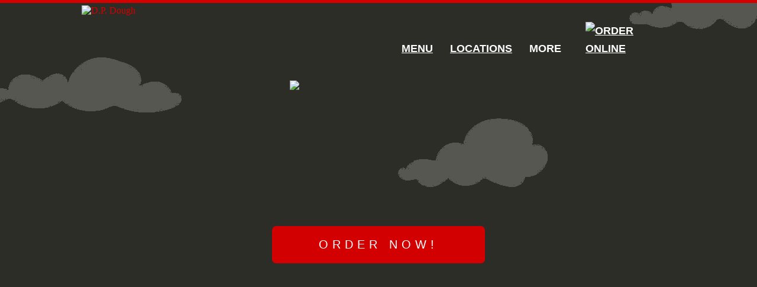

--- FILE ---
content_type: text/html; charset=UTF-8
request_url: http://oneinabillionbook.com/
body_size: 11927
content:
<!DOCTYPE html>
<html>
<head>
	<meta name="viewport" content="width=device-width, initial-scale=1.0, maximum-scale=1.0, user-scalable=0" />
	<meta name="description" content="Delivering our fresh baked Zone® brand calzones to university communities across the country.">
	<meta name="facebook-domain-verification" content="4ffd3ij5c6n3myqzmxbzaixkuuakzp" />
	<link rel="apple-touch-icon" sizes="180x180" href="https://oneinabillionbook.com/apple-touch-icon.png">
	<link rel="icon" type="image/png" sizes="32x32" href="https://oneinabillionbook.com/favicon-32x32.png">
	<link rel="icon" type="image/png" sizes="16x16" href="https://oneinabillionbook.com/favicon-16x16.png">
	<link rel="manifest" href="https://oneinabillionbook.com/site.webmanifest">
	<link rel="mask-icon" href="https://oneinabillionbook.com/safari-pinned-tab.svg" color="#5bbad5">
	<meta name="msapplication-TileColor" content="#da532c">
	<meta name="theme-color" content="#ffffff">
	<link rel="stylesheet" href="https://oneinabillionbook.com/css/bootstrap.min.css"/>
	<link rel="stylesheet" href="https://oneinabillionbook.com/css/themify-icons.css"/>
	<link rel="stylesheet" href="https://oneinabillionbook.com/css/main.css?ver=2.0"/>
	<script src="https://oneinabillionbook.com/js/jquery.js"></script>
	<script src="https://oneinabillionbook.com/js/bootstrap.min.js"></script>
	<!--<script src="https://oneinabillionbook.com/js/iframeResizer.min.js"></script>-->
	<script src="https://oneinabillionbook.com/scripts/cookie.js"></script>
	<script src="https://oneinabillionbook.com/scripts/cookies.js"></script>
	<script src="https://oneinabillionbook.com/scripts/lto.js?ver=37.2.0"></script>
	<script src="https://oneinabillionbook.com/scripts/stores.js?ver=152.2.0"></script>
	<script src="https://oneinabillionbook.com/scripts/menu.js?ver=42.2.0"></script>
	<script src="https://oneinabillionbook.com/scripts/zod.js?ver=55.2.0"></script>
	<script src="https://oneinabillionbook.com/scripts/main.js"></script>

	<style type="text/css">
		@-webkit-keyframes rotating /* Safari and Chrome */ {
		  from {
		    -ms-transform: rotate(0deg);
		    -moz-transform: rotate(0deg);
		    -webkit-transform: rotate(0deg);
		    -o-transform: rotate(0deg);
		    transform: rotate(0deg);
		  }
		  to {
		    -webkit-transform: rotate(360deg);
		    -o-transform: rotate(360deg);
		    transform: rotate(360deg);
		  }
		}
		@keyframes rotating {
		  from {
		    -ms-transform: rotate(0deg);
		    -moz-transform: rotate(0deg);
		    -webkit-transform: rotate(0deg);
		    -o-transform: rotate(0deg);
		    transform: rotate(0deg);
		  }
		  to {
		    -ms-transform: rotate(360deg);
		    -moz-transform: rotate(360deg);
		    -webkit-transform: rotate(360deg);
		    -o-transform: rotate(360deg);
		    transform: rotate(360deg);
		  }
		}
		.rotating {
		  -webkit-animation: rotating 80s linear infinite reverse;
		  -moz-animation: rotating 80s linear infinite reverse;
		  -ms-animation: rotating 80s linear infinite reverse;
		  -o-animation: rotating 80s linear infinite reverse;
		  animation: rotating 80s linear infinite reverse;
		}
		@keyframes bounce {
		  from {
		    -ms-transform: translateY(0px);
		    -moz-transform: translateY(0px);
		    -webkit-transform: translateY(0px);
		    -o-transform: translateY(0px);
		    transform: translateY(0px);
		  }
		  to {
		    -ms-transform: translateY(-15px);
		    -moz-transform: translateY(-15px);
		    -webkit-transform: translateY(-15px);
		    -o-transform: translateY(-15px);
		    transform: translateY(-15px);
		  }
		}
		@-webkit-keyframes bounce {
		  from {
		    -ms-transform: translateY(0px);
		    -moz-transform: translateY(0px);
		    -webkit-transform: translateY(0px);
		    -o-transform: translateY(0px);
		    transform: translateY(0px);
		  }
		  to {
		    -ms-transform: translateY(-15px);
		    -moz-transform: translateY(-15px);
		    -webkit-transform: translateY(-15px);
		    -o-transform: translateY(-15px);
		    transform: translateY(-15px);
		  }
		}
		.bounce {
		  animation: bounce 1s infinite alternate;
		  -webkit-animation: bounce 1s infinite alternate;
		}
		@keyframes slide {
		  0% {
		    margin-left: 0;
		    margin-right: 0;
		  }
		  50% {
		    margin-left: 50px;
		    margin-right: 50px;
		  }
		  100% {
		    margin-left: 0;
		    margin-right: 0;
		  }
		}
		.slide {
			x-transition: all 5s ease-in-out;
  			animation: slide 5s infinite;
		}
		.flip-horz {
			-moz-transform: scaleX(-1);
	        -o-transform: scaleX(-1);
	        -webkit-transform: scaleX(-1);
	        transform: scaleX(-1);
	        filter: FlipH;
	        -ms-filter: "FlipH";
		}
		  /* WebKit and Opera browsers */ 
		  @-webkit-keyframes flip { 
		    from 
		    { 
		        -ms-transform: rotateY(0deg);
			    -moz-transform: rotateY(0deg);
			    -webkit-transform: rotateY(0deg);
			    -o-transform: rotateY(0deg);
			    transform: rotateY(0deg);
		    } 
		    to { 
		        -ms-transform: rotateY(-360deg);
			    -moz-transform: rotateY(-360deg);
			    -webkit-transform: rotateY(-360deg);
			    -o-transform: rotateY(-360deg);
			    transform: rotateY(-360deg);
		    } 
		} /* all other browsers */ 

		body {
			background: #15181c;
		}
		* {
			outline: none;
		}
		.desktop {
			display: none !important;
		}
		.container {
		    max-width: 1024px !important;
		}
		h2 {
		    font-family: "chalk_font", sans-serif;
		    font-size: 65px;
		    font-weight: normal;
		}
		a {
		    color: #D30000;
		}
		a:hover {
		    color: #D30000;
		}
		.triangle-section {
		    padding: 40px 20px;
		    position: relative;
		}
		.triangle-section * {
		    max-width: 100%;
		    overflow: hidden;
		}
		.triangle-section:before {
		    background: inherit;
		    top: 0px;
		    content: '';
		    display: block;
		    height: 40px;
		    left: 0;
		    position: absolute;
		    right: 0;
		    transform: skewY(2deg);
		    transform-origin: 100%;
		    z-index: 0;
		}
		.triangle-section.bottom:before {
		    transform: skewY(-2deg);
		    top: -40px;
		}
		.line-right img {
		    max-width: 100%;
		}
		
		header#header {
		    position: absolute;
		    top: 0px;
		    left: 0;
		    width: 100%;
		    z-index: 9999;
		    border-top: 5px solid #D30000;
		    transition: top 1s ease 0s;
		}
		header#header.scrolling {
			top: -2000px;
		}
		header#header.home-sticky {
    position: absolute;
    top: 0;
}
		header#header.sticky {
		    position: fixed;
		    top: 0;
		    background: #0e0e0e;
		    box-shadow: 0 -8px 10px 4px #000;
		    border: 0;
		    /*background-image: url(https://oneinabillionbook.com/img/ingr-bg-dark.png);*/
		    background-size: 300px;
		    border-bottom: 3px solid #D20000;
		}
		.header-content {
    /*background: #0e0e0e;*/
    padding: 10px 20px;
    height: 86px;
    overflow: hidden;
    position: relative;
    max-width: 1024px;
    margin: 0 auto;
    
}
		.header-content .logo {
		    display: inline-block;
		    width: 200px;
		    position: absolute;
		    top: 4px;
		    left: 25px;
		}
		.header-content .logo a, .header-content .logo img {
		    overflow: auto;
		    display: inline-block;
		    width: 100%;
		}
		.header-content nav {
		    display: inline-block;
		    margin-left: 160px;
		    float: right;
		    margin-top: 16px;
		}
		.header-content nav ul {
		    list-style: none;
		    text-align: right;
		}
		.header-content nav ul li {
		    line-height: 30px;
		    display: inline-block;
		    padding-left: 25px;
		}
		.header-content nav ul li a, .header-content nav ul li > span {
    color: #fff;
    font-size: 18px;
    font-family: 'Rakkas', sans-serif;
    font-weight: 800;
    text-transform: uppercase;
    cursor: pointer;
}
		.header-content nav ul li a:hover {
		    color: #D20000;
		    text-decoration: none;
		}
		header#header.sticky .header-content nav ul li a:hover {
		    color: #D20000;
		}
		#mobile-nav-button {
		    color: #fff;
		    font-size: 30px;
		    float: right;
		    line-height: 56.7px;
		    cursor: pointer;
		}
		nav#mobile-nav-container {
		    position: fixed;
		    top: 86px;
		    left: 0;
		    width: 100vw;
		    height: 100vh;
		    z-index: 999;
		    background: #000;
		    color: #fff;
		    display: none;
		    opacity: 0;
		    transition: all 0.2s linear;
		    padding: 0;
		}
		nav#mobile-nav-container.active {
			opacity: 1;
		    display: block;
		}
		#mobile-nav-container ul {
		    padding: 0;
		    list-style: none;
		}
		#mobile-nav-container ul a, #mobile-nav-container ul > li > span {
    padding: 10px 20px;
    display: block;
    color: #fff;
    font-size: 24px;
    border-bottom: 1px solid rgba(255,255,255,0.2);
    text-transform: uppercase;
    font-family: 'Rakkas';
    font-weight: 800;
    cursor: pointer;
}
		#mobile-nav-container.active + nav#more-nav-menu {
		    max-height: calc(100vh - 86px);
		    bottom: 0;
		    display: none;
		    opacity: 0;
		    background: rgba(0,0,0,0.9);
		    padding: 20px;
		}
		#mobile-nav-container.active + nav#more-nav-menu.active {
			z-index: 9999;
		    display: block !important;
		    opacity: 1;
		}
		#more-nav-menu {
		    position: fixed;
		    top: 82px;
		    left: 0;
		    width: 100vw;
		    z-index: 9999999;
		    background: #d30000;
		    padding: 40px;
		    min-height: 50vh;
		    background-image: url(https://oneinabillionbook.com/img/ingr-bg-dark.png);
		    background-size: 25%;
		    display: none !important;
		    transition: all 0.25s ease-in-out;
		    opacity: 0;
		    overflow-y: scroll;
		    max-height: calc(100vh - 81px);
		}
		#more-nav-menu.active {
		    display: block !important;
		    opacity: 1;
		}
		header#header.sticky + nav#more-nav-menu {
		    background-color: #D30000;
		}
		.more-nav-container {
		    flex-grow: 1;
		    overflow: hidden;
		    z-index: 2;
		    padding-bottom: 40px;
		}
		.more-nav-container h3 {
		    color: #fff;
		    font-size: 20px;
		    display: inline-block;
		    padding: 0px 20px 0px 5px;
		}
		.more-nav-container h3 span {
		    margin-right: 5px;
		    background: red;
		    border-radius: 50%;
		    padding: 10px;
		    position: relative;
		    top: 3px;
		    display: block;
		    width: 40px;
		    margin: 0px 0 20px;
		    color: #000;
		}
		.more-nav-container ul {
		    padding-left: 10px;
		    list-style: none;
		}
		.more-nav-container ul a {
			color: #fff !important
		}
		span.more-button * {
		    pointer-events: none;
		}
		.more-nav-bg {
			display: none;
		}
		a.order-online-button {
		    width: 100%;
		    display: block;
		    padding: 20px !important;
		    text-align: left;
		    margin-bottom: 10px;
		}
		#header.sticky a.order-online-button, #mobile-nav-container a.order-online-button {
		    background: #111;
		}
		a.order-online-button img {
		    height: 100%;
		    width: 100%;
		}
		@media screen and (min-width: 769px) {
			.mobile {
				display: none !important;
			}
			.desktop {
				display: block !important;
			}
			.triangle-section:before {
		    	transform: skewY(1.5deg);
			}
			.triangle-section.bottom:before {
		    	transform: skewY(-1.5deg);
			}
			.header-content .logo {
			    left: auto;
			    margin-left: 10px;
			}
			#more-nav-menu.active .container {
			    display: flex;
			}
			.more-nav-container {
			    float: left;
			    margin-right: 60px;
			    width: 200px;
			    z-index: 9;
			}
			#mobile-nav-container.active + nav#more-nav-menu {
			    z-index: 9999;
			    max-height: calc(100vh - 455px);
			    top: 369px;
			    bottom: auto;
			    background: rgba(0,0,0,0.1);
			}
			.more-nav-bg {
				display: block;
			}
			#more-nav-bg-1 {
			    width: 200px;
			    height: 200px;
			    position: fixed;
			    bottom: 235px;
			    right: calc(50% - 478px);
			    background: url(https://oneinabillionbook.com/img/box-chalk-dark.png);
			    background-size: contain;
			    background-repeat: no-repeat;
			    opacity: 0.5;
			}
			#more-nav-bg-2 {
			    width: 200px;
			    height: 200px;
			    position: fixed;
			    bottom: 222px;
			    left: calc(50% - 408px);
			    background: url(https://oneinabillionbook.com/img/calzone-chalk.png);
			    background-size: contain;
			    background-repeat: no-repeat;
			    opacity: 0.3;
			}
			#more-nav-bg-3 {
			    width: 200px;
			    height: 200px;
			    position: fixed;
			    top: 50px;
			    left: 120px;
			    background: url(https://oneinabillionbook.com/img/cloud3.png);
			    background-size: contain;
			    background-repeat: no-repeat;
			    opacity: 0.2;
			}
			#more-nav-bg-4 {
			    width: 200px;
			    height: 200px;
			    position: fixed;
			    top: 50px;
			    right: calc(50% - 230px);
			    background: url(https://oneinabillionbook.com/img/cloud2.png);
			    background-size: contain;
			    background-repeat: no-repeat;
			    opacity: 0.15;
			}
			#more-nav-bg-5 {
			    width: 200px;
			    height: 200px;
			    position: fixed;
			    top: 68px;
			    right: 125px;
			    background: url(https://oneinabillionbook.com/img/cloud1.png);
			    background-size: contain;
			    background-repeat: no-repeat;
			    opacity: 0.2;
			}
			#more-nav-bg-6 {
			    width: 150px;
			    height: 150px;
			    position: fixed;
			    top: 187px;
			    right: calc(50% - 152px);
			    background: url(https://oneinabillionbook.com/img/no-pizza.png);
			    background-size: contain;
			    background-repeat: no-repeat;
			    opacity: 0.3;
			}
			.more-nav-container h3 span {
			    margin: 0px 0 20px;
			    z-index: 2;
			}
			.more-nav-container .right-align-deskktop {
				text-align: right;
			}
			.more-nav-container .right-align-deskktop h3 {
				padding: 0 0 5px;
			}
			#dough-hand {
				display: block;
			    position: absolute;
			    right: -30px;
			    top: -80px;
			    background: url(https://oneinabillionbook.com/img/dpdough-hand.png);
			    width: 300px;
			    height: 300px;
			    background-repeat: no-repeat;
			    background-size: cover; 
			    z-index: 9;
			    opacity: 1;
			    transform: rotate(-90deg);
			}
			a.order-online-button {
			    width: 150px;
			    margin-top: -20px;
			    padding: 10px 12px !important;
			}
		}
	</style>
	<!-- Facebook Pixel Code -->
	<script>
	!function(f,b,e,v,n,t,s)
	{if(f.fbq)return;n=f.fbq=function(){n.callMethod?
	n.callMethod.apply(n,arguments):n.queue.push(arguments)};
	if(!f._fbq)f._fbq=n;n.push=n;n.loaded=!0;n.version='2.0';
	n.queue=[];t=b.createElement(e);t.async=!0;
	t.src=v;s=b.getElementsByTagName(e)[0];
	s.parentNode.insertBefore(t,s)}(window, document,'script',
	'https://connect.facebook.net/en_US/fbevents.js');
	fbq('init', '206907784269480');
	fbq('track', 'PageView');
	</script>
	<noscript><img height="1" width="1" style="display:none"
	src="https://www.facebook.com/tr?id=206907784269480&ev=PageView&noscript=1"
	/></noscript>
	<!-- End Facebook Pixel Code -->

	<!-- Google tag (gtag.js) --> <script async src="https://www.googletagmanager.com/gtag/js?id=AW-11396171168"></script> <script> window.dataLayer = window.dataLayer || []; function gtag(){dataLayer.push(arguments);} gtag('js', new Date()); gtag('config', 'AW-11396171168'); </script>
</head>
<body>
	<header id="header">
		<div class="header-content" style="top: 0px;">
			<div class="container">
				<div class="logo">
					<a href="https://oneinabillionbook.com/">
						<img alt="D.P. Dough" class="default" src="https://oneinabillionbook.com/img/dpdoughtext.png">
					</a>
				</div>
				<span id="mobile-nav-button" class="mobile ti-menu"></span>
				<nav class="desktop">
					<ul>
						
						<li><a href="https://oneinabillionbook.com/menu">Menu</a></li>
						<li><a href="https://oneinabillionbook.com/locations">Locations</a></li>
						
						<!--<li><a href="https://oneinabillionbook.com/catering">Catering</a></li>
						<li><a target="_blank" href="https://dpdough.fancollab.com/">Merch</a></li>
						-->
						<li><span class="more-button">More <span class="ti-menu"></span></span></li>
						<li><a href="https://oneinabillionbook.com/locations" class="order-online-button"><img src="https://oneinabillionbook.com/img/order-online.png" alt="Order Online"/></a></li>
					</ul>
				</nav>
			</div>
		</div>
	</header>
	<nav id="mobile-nav-container" class="mobile">
		<ul>
			<li><a href="https://oneinabillionbook.com/locations" class="order-online-button"><img src="https://oneinabillionbook.com/img/order-online.png" alt="Order Online"/></a></li>
			<li><a href="https://oneinabillionbook.com/menu">Menu</a></li>
			<li><a href="https://oneinabillionbook.com/locations">Locations</a></li>
			
			<!--<li><a href="https://oneinabillionbook.com/catering">Catering</a></li>
			<li><a target="_blank" href="https://dpdough.fancollab.com/">Merch</a></li>
			-->
			<li><span class="more-button">More <span class="ti-menu"></span></span></li>
		</ul>
	</nav>
	<nav id="more-nav-menu" class="desktop">
		<div class="container">
			<div class="more-nav-container">
				<h3><span class="ti-heart"></span> The Pizza Alternative &reg;</h3>
				<ul>
					<li><a href="https://oneinabillionbook.com/menu">Menu</a></li>
					<!--<li><a href="https://oneinabillionbook.com/zod">Zone Of The Day</a></li>
					<li><a href="https://oneinabillionbook.com/catering">Catering</a></li>-->
					<li><a href="https://oneinabillionbook.com/nutrition">Nutrition</a></li>
				</ul>
			</div>
			<div class="more-nav-container">
				<h3><span class="ti-crown"></span> Company</h3>
				<ul>
					<li><a href="https://oneinabillionbook.com/story">Our Story</a></li>
					<li><a href="http://ownadpdough.com/" rel="noreferrer" target="_blank">Franchising</a></li>
					<li><a href="https://oneinabillionbook.com/jobs">Jobs</a></li>
					<li><a href="https://oneinabillionbook.com/legal">Legal</a></li>
					<!--<li><a href="https://oneinabillionbook.com/fundraising">Fundraising</a></li>-->
					<li><a href="https://oneinabillionbook.com/contact">Contact Us</a></li>
				</ul>
			</div>
			<div class="more-nav-container right-align-desktop">
				<h3><span class="ti-announcement"></span> Social</h3>
				<ul>
					<li><a href="https://www.facebook.com/dpdoughcalzones/" rel="noreferrer" target="_blank"><span class="ti-facebook"></span> Facebook</a></li>
					<li><a href="https://www.instagram.com/dpdough/" rel="noreferrer" target="_blank"><span class="ti-instagram"></span> Instagram</a></li>
					<li><a href="https://twitter.com/dpdough" rel="noreferrer" target="_blank"><span class="ti-twitter"></span> Twitter</a></li>
					<li><a href="https://www.youtube.com/channel/UC8EgLtr6-1JsNi24lihc0zA" rel="noreferrer" target="_blank"><span class="ti-youtube"></span> Youtube</a></li>
				</ul>
			</div>
		</div>
		<div id="more-nav-bg-1" class="more-nav-bg"></div>
		<div id="more-nav-bg-2" class="more-nav-bg"></div>
		<div id="more-nav-bg-3" class="slide more-nav-bg"></div>
		<div id="more-nav-bg-4" class="more-nav-bg"></div>
		<div id="more-nav-bg-5" class="slide more-nav-bg"></div>
		<div id="more-nav-bg-6" class="more-nav-bg"></div>
	</nav>

	<script>

function cntrHeaderParseQueryString(query) {
  var vars = query.split("&");
  var query_string = {};
  for (var i = 0; i < vars.length; i++) {
    var pair = vars[i].split("=");
    var key = decodeURIComponent(pair[0]);
    var value = decodeURIComponent(pair[1]);
    // If first entry with this name
    if (typeof query_string[key] === "undefined") {
      query_string[key] = decodeURIComponent(value);
      // If second entry with this name
    } else if (typeof query_string[key] === "string") {
      var arr = [query_string[key], decodeURIComponent(value)];
      query_string[key] = arr;
      // If third or later entry with this name
    } else {
      query_string[key].push(decodeURIComponent(value));
    }
  }
  return query_string;
}

document.addEventListener("DOMContentLoaded", function(event) { 
	var cntrQuery = window.location.search.substring(1);
	var cntrHeaderQS = cntrHeaderParseQueryString(cntrQuery);
	if ('ad_source' in cntrHeaderQS) {
		Cookies.set("ad_source", cntrHeaderQS['ad_source'], { expires: 1 });
	}
	if ('campaign_id' in cntrHeaderQS) {
		Cookies.set("campaign_id", cntrHeaderQS['campaign_id'], { expires: 1 });
	}
});

</script>


	<script>
	window.onscroll = function() {adjustHeaderNavigation()};

	if (window.self !== window.top) {
		document.addEventListener("DOMContentLoaded", function() {
			document.querySelector('#header').remove();
			document.querySelector('#mobile-nav-container').remove();
			document.querySelector('#more-nav-menu').remove();
		});
	}

	/*
	navigator.geolocation.getCurrentPosition((position) => {
	  if (typeof userCoords !== "undefined") {
	  	userCoords = {lat: position.coords.latitude, lng: position.coords.longitude};
	  }

      if (typeof initMap === "function") {
      	initMap();
      }
    }, (err) => {
      if (typeof initMap === "function") {
      	initMap();
      }
    }, {
        enableHighAccuracy: false,
        timeout: 5000,
        maximumAge: 86400000
    });
    */

	var header = $("header#header");
	var sticky = $(window).height();
	var url = "https://oneinabillionbook.com";
	initialLoad = true;

	adjustHeaderNavigation();

	function adjustHeaderNavigation() {
		if ($(document).scrollTop() >= 0 && $(document).scrollTop() < sticky) {
			if (window.location.href.length <= url.length + 1 && !$('#mobile-nav-container').hasClass("active")) {
				$("#more-nav-menu").removeClass("active");
				$('#mobile-nav-container').removeClass("active");
				header.addClass("scrolling");
				header.addClass("home-sticky");
				header.removeClass("sticky");
	  			//header.find(".logo img").prop("src", "https://oneinabillionbook.com/img/dpdoughtext.png");
	  		} else {
	  			header.addClass("sticky");
	  		}
		} else if ($(document).scrollTop() <= sticky && window.location.href.length > url.length + 1) {
			//header.find(".logo img").prop("src", "https://oneinabillionbook.com/img/clownshoes.png");
			header.addClass("sticky");
		} else {
			header.removeClass("scrolling");
			if ($(document).scrollTop() > sticky && !header.hasClass("sticky")) {
			  	//header.find(".logo img").prop("src", "https://oneinabillionbook.com/img/clownshoes.png");
			  	header.addClass("sticky");
			  	if (!checkLTO()) {
					$('#ltoContainer').addClass("active");
				}
			} else if ((header.hasClass("sticky") || initialLoad) && $(document).scrollTop() <= sticky) {
			  	initialLoad = false;
			  	if (window.location.href.length <= url.length + 1) {
		  			//header.find(".logo img").prop("src", "https://oneinabillionbook.com/img/dpdoughtext.png");
		  		}
		  		header.removeClass("sticky");
		  		header.addClass("home-sticky");
			} else if (!header.hasClass("sticky") && $(document).scrollTop() > sticky) {
			  	//header.find(".logo img").prop("src", "https://oneinabillionbook.com/img/clownshoes.png");
			  	header.addClass("sticky");
			  	if (!checkLTO()) {
					$('#ltoContainer').addClass("active");
				}
			}
		}
	}

	var currentViewport = $(window).width() <= 768 ? "mobile" : "desktop";
	$(window).resize(function(){
		if ($(window).width() <= 768 && currentViewport == "desktop") {
			$('#mobile-nav-container').removeClass("active");
			$("#more-nav-menu").removeClass("active");
			adjustHeaderNavigation();
			currentViewport = "mobile";
		} else if ($(window).width() > 768 && currentViewport == "mobile") {
			$('#mobile-nav-container').removeClass("active");
			$("#more-nav-menu").removeClass("active");
			adjustHeaderNavigation();
			currentViewport = "desktop";
		}
	})

	$('#mobile-nav-button').click(function(){
		if ($('#mobile-nav-container').hasClass("active")) {
			$('#mobile-nav-button').removeClass("ti-close");
			$('#mobile-nav-button').addClass("ti-menu");
			$('#mobile-nav-container').removeClass("active");
			$("#more-nav-menu").removeClass("active");
			adjustHeaderNavigation();
		} else {
			$('#mobile-nav-button').addClass("ti-close");
			$('#mobile-nav-button').removeClass("ti-menu");
			//$("header#header").find(".logo img").prop("src", "https://oneinabillionbook.com/img/clownshoes.png");
			$("header#header").addClass("sticky");
			$('#mobile-nav-container').addClass("active");
			$("#more-nav-menu").addClass("active");
		}
	});

	$(document).click(function(e){
		var elem = $(e.target);
		if (elem.hasClass('more-button')) {
			if ($('#more-nav-menu').hasClass("active")) {
				$("#more-nav-menu").removeClass("active");
				adjustHeaderNavigation();
			} else {
				$("header#header").addClass("sticky");
				//$("header#header").find(".logo img").prop("src", "https://oneinabillionbook.com/img/clownshoes.png");
				$("#more-nav-menu").addClass("active");
			}
		} else if ($('#more-nav-menu').hasClass('active') && elem.parents('#more-nav-menu').length == 0 && !elem.hasClass('more-button')) {
			console.log("skjdk")
			$('#more-nav-menu').removeClass('active');
		}
	});


	</script><style type="text/css">
	#main-splash {
    background: #2D2D27;
    background-size: cover;
    background-repeat: no-repeat;
    height: calc(100vh + 40px);
    overflow: hidden;
    position: relative;
}
	iframe#splash-slider {
	    width: 100vw;
	    height: calc(100vh - 106px);
	    border: 0;
	    position: relative;
	    margin-top: 106px;
	    z-index: 1;
	}
	.splash-cloud {
	    opacity: 0.2;
	    position: absolute;
	    z-index: 1;
	}
	#splash-cloud-1 {
	    top: 97px;
	    left: -56px;
	}
	#splash-cloud-2 {
	    top: 200px;
	    left: 50%;
	}
	#splash-cloud-3 {
	    top: -74px;
	    right: -50px;
	}
	#splash-spinner-container {
	    overflow: hidden;
	    position: absolute;
	    top: 0;
	    left: 0;
	    width: 100%;
	    height: 100vh;
	    opacity: 0.5;
	}
	#splash-spinner {
	    height: 2000px;
	    width: 2000px;
	    position: absolute;
	    top: -250px;
	    left: -250px;
	    background: url(https://oneinabillionbook.com/img/splash-spinner.png);
	    background-size: contain;
	    z-index: 0;
	    border-radius: 50%;
	    background-position: center;
	}
	#splash-arrow {
	    background: rgba(255,255,255,1);
	    font-size: 30px;
	    font-weight: bolder;
	    width: 50px;
	    height: 50px;
	    color: #34495E;
	    padding-left: 10px;
	    line-height: 53px;
	    border-radius: 50%;
	    cursor: pointer;
	    position: absolute;
	    bottom: 38px;
	    left: calc(50% - 25px);
	    z-index: 2;
	    display: none;
	}
	.splash-swirl {
	    position: absolute;
	    bottom: -100px;
	    width: 300px;
	    height: 300px;
	    background: url(https://oneinabillionbook.com/img/swirl.png);
	    background-size: cover;
	}
	.splash-calzone {
	    width: 300px;
	    height: 200px;
	    background: url(https://oneinabillionbook.com/img/splash-calzone.png);
	    background-size: contain;
	    background-repeat: no-repeat;
	    margin-top: 60px;
	}
	#splash-calzone-left {
		    left: -45px;
		    transform: rotate(
		14deg);
		    top: 490px;
		}
	#splash-calzone-right {
	    right: -126px;
	    transform: rotate(-10deg);
	    bottom: -120px;
	}
	#home-calzone-definition-image {
	    position: absolute;
	    top: 150px;
	    right: calc(50% - 165px);
	    width: auto;
	    overflow: visible;
	}
	#home-calzone-definition-image img {
	    width: 300px;
	}
	.home-calzone-definition-heading {
	    text-align: center;
	    font-style: italic;
	    font-size: 1em;
	    margin: 20px 0 190px;
	    color: #fff;
	    padding-left: 20px;
	    z-index: 2;
	    position: relative;
	}
	.home-calzone-definition-heading b {
	    display: block;
	    font-size: 2.5em;
	    font-family: 'chalk_font', sans-serif;
	    text-transform: uppercase;
	    color: #fff;
	    line-height: 1.5em;
	    margin-left: -10px;
	    overflow: visible;
	    font-weight: normal;
	}
	.home-calzone-pronunciation {
    font-size: 1.5em;
    text-align: center;
    margin: 20px 40px 10px;
    color: #5e5e5e;
}
	.home-calzone-define {
	    text-align: center;
	    margin: 20px auto;
	    color: #fff;
	    overflow: visible !important;
	    position: relative;
	    max-width: 300px;
	}
	
	#instagramContainer {
	    position: relative;
	}
	#instagramContainer a {
	    position: absolute;
	    bottom: 60px;
	    right: 20px;
	    background: #D30000;
	    width: 80px;
	    height: 80px;
	    line-height: 80px;
	    text-align: center;
	    font-size: 40px;
	    border-radius: 50%;
	    cursor: pointer;
	    color: #FFF;
	    box-shadow: 0 0 10px 0 #000;
	    z-index: 10;
	}
	#instagram-follow-container {
	    width: 50vw;
	    float: right;
	    text-align: center;
	    padding: calc(50% - 46vw) 40px;
	    text-transform: uppercase;
	    position: relative;
	    background: url(https://oneinabillionbook.com/img/splash-spinner.png);
	    background-size: cover;
	    height: 50vw;
	}
	#instagram-follow-container h2 {
	    color: #fff;
	    text-shadow: 0 0 10px red, 0 6px 10px #D30000;
	    font-size: 60px;
	    line-height: 71px;
	}
	video#dough-video {
	    width: 100vw;
	}
	div#zodContainer {
	    color: #fff;
	    text-align: center;
	    z-index: 3
	}
	#zodContent > p {
	    color: #888;
	}
	#zodContent {
    margin: 60px auto 20px;
    max-width: 1200px;
    padding: 40px;
    display: flex;
    flex-wrap: wrap;
}
	div#zodWrapper {
    display: flex;
    flex-direction: column;
    justify-content: center;
    align-items: center;
    max-width: 380px;
}
#zodContent h2 {
    text-align: center;
    padding: 0;
    font-family: 'Inter', sans-serif;
    font-weight: 800;
    font-size: 26px;
    color: #0e0e0e;
    margin-bottom: 25px;
}
	#zodContent > div > h2 {
    font-family: "Rakkas", sans-serif;
    font-size: 75px;
    font-weight: 800;
    color: #F5E7C1;
    display: block;
    text-align: center;
    line-height: 64px;
}
p.zodDescription {
    color: #fff !important;
    padding: 0 40px;
}
#zodContent a.button {
    background: #0e0e0e;
    overflow: auto;
    display: block;
    width: 300px;
    margin: 40px auto;
    border-radius: 9px;
}
#zodWrapper h4 {
    padding: 12px;
    border-radius: 10px;
    background: #eee;
    color: #0e0e0e;
    font-size: 14px;
}
.zodOrderButton {
    background: #b20000;
    padding: 10px;
    font-size: 18px;
    border-radius: 26px;
    cursor: pointer;
    text-decoration: none !important;
    color: #fff;
    margin: 16px auto 0;
    display: block;
    font-weight: 400;
}
.zodOrderButton: hover {
    color: #fff !important;
}
	@media screen and (min-width: 769px) {
		#splash-spinner {
		    height: 2000px;
		    width: 2000px;
		    opacity: 0.5;
		}
		#splash-spinner-container {
		    opacity: 0.5;
		}
		.splash-swirl {
		    width: 500px;
		    height: 500px;
		    z-index: 2;
		}
		#splash-calzone-left {
		    left: -150px;
		    transform: rotate(10deg);
		    top: 430px;
		}
		#splash-calzone-right {
		    right: -70px;
		    transform: rotate(-10deg);
		    bottom: -100px;
		    width: 300px;
		    height: 300px;
		}
		.splash-calzone {
		    background-size: 100% 100%;
		}
		#splash-calzone-left .splash-calzone {
		    margin-top: 100px;
		    margin-left: 100px;
		    width: 300px;
		    height: 250px;
		}
		#splash-calzone-right .splash-calzone {
		    width: 200px;
		    height: 150px;
		    margin-top: 55px;
		    margin-left: 44px;
		}
		#home-calzone-definition-image {
		    top: calc(50% - 50px);
		    right: calc(50% - 450px);
		}
		#home-calzone-definition-image img {
		    width: 500px !important;
		}
		.home-calzone-definition-heading {
		    font-size: 2em;
		    margin: 20px 0 80px;
		    text-align: left;
		}
		.home-calzone-pronunciation {
		    text-align: left;
		}
		.home-calzone-define {
		    text-align: left;
		    margin: 40px;
		}
		#instagramContainer iframe {
		    width: 50vw !important;
		    height: calc(50vw - 10px) !important;
		    background: #111;
		    box-shadow: 18px 9px 34px -9px #000;
		}
		#instagramContainer a {
		    position: relative;
		    bottom: auto;
		    right: auto;
		    display: inline-block;
		    margin-top: 40px;
		    box-shadow: 0 0 0px 4px red;
		}
		video#dough-video {
		    position: absolute;
		    z-index: -1;
		}

div#zodContent {
    margin: 60px auto;
}
p.zodDescription {
    text-align: left;
    font-size: 18px;
    float: left;
}
#zodContent {
	flex-wrap: nowrap;
}
#zodContent > div > h2 {
    text-align: left;
    margin-left: 40px;
   }
	}
	@media screen and (min-width: 1200px) {
		#instagram-follow-container h2 {
			padding: calc(50% - 48vw) 40px !important;
		    font-size: 80px;
		    line-height: 110px;
		}
	}
</style>
<style type="text/css">
	@-webkit-keyframes rotating /* Safari and Chrome */ {
	  from {
	    -webkit-transform: rotate(0deg);
	    -o-transform: rotate(0deg);
	    transform: rotate(0deg);
	  }
	  to {
	    -webkit-transform: rotate(360deg);
	    -o-transform: rotate(360deg);
	    transform: rotate(360deg);
	  }
	}
	@keyframes rotating {
	  from {
	    -ms-transform: rotate(0deg);
	    -moz-transform: rotate(0deg);
	    -webkit-transform: rotate(0deg);
	    -o-transform: rotate(0deg);
	    transform: rotate(0deg);
	  }
	  to {
	    -ms-transform: rotate(360deg);
	    -moz-transform: rotate(360deg);
	    -webkit-transform: rotate(360deg);
	    -o-transform: rotate(360deg);
	    transform: rotate(360deg);
	  }
	}
	.rotating {
	  -webkit-animation: rotating 80s linear infinite reverse;
	  -moz-animation: rotating 80s linear infinite reverse;
	  -ms-animation: rotating 80s linear infinite reverse;
	  -o-animation: rotating 80s linear infinite reverse;
	  animation: rotating 80s linear infinite reverse;
	}
	@keyframes bounce {
	  from {
	    transform: translateY(0px);
	  }
	  to {
	    transform: translateY(-15px);
	  }
	}
	@-webkit-keyframes bounce {
	  from {
	    transform: translateY(0px);
	  }
	  to {
	    transform: translateY(-15px);
	  }
	}
	.bounce {
	  animation: bounce 1s infinite alternate;
	  -webkit-animation: bounce 1s infinite alternate;
	}
	@keyframes slide {
	  0% {
	    margin-left: 0;
	    margin-right: 0;
	  }
	  50% {
	    margin-left: 50px;
	    margin-right: 50px;
	  }
	  100% {
	    margin-left: 0;
	    margin-right: 0;
	  }
	}
	.slide {
		x-transition: all 5s ease-in-out;
			animation: slide 5s infinite;
	}
	body {
		margin: 0
	}
	.desktop {
		display: none !important;
	}
	.slider-wrapper img {
	    width: 100%;
	    max-width: 800px;
	    margin: 0 auto;
	    display: block;
	}
	.slider-wrapper img.splash-logo {
    display: block;
    margin: 16px auto 0;
    width: 60%;
    position: relative;
    z-index: 1;
    max-width: 300px;
    padding-top: 130px;
    opacity: 1;
}
	h1#splash-headline {
    font-family: 'Rakkas', sans-serif;
    font-size: 13vh;
    text-align: center;
    margin: 20px 0;
    color: #fff;
    position: absolute;
    top: 80px;
    left: 20px;
    width: calc(100%-40px);
    text-align: left;
    line-height: 13vh;
    z-index: 1;
}

.splash-circle {
    background: url(https://oneinabillionbook.com/img/home-circle-bg.webp);
    background-size: cover;
    width: 100vw;
    height: 100vh;
    background-position: center;
    background-attachment: scroll;
    opacity: 0.03;
    position: absolute;
    top: 0;
    left: 0;
}
	#splash-order-button {
    width: 320px;
    margin: 80px auto;
    text-align: center;
    background: #d20000;
    color: #fff;
    padding: 20px 20px;
    cursor: pointer;
    font-family: 'Inter', sans-serif;
    font-size: 20px;
    border-radius: 7px;
    position: relative;
    text-transform: uppercase;
    letter-spacing: 7px;
    transition: all 0.25s 0s ease-in-out;
    max-width: 320px;
    display: block;
    text-decoration: none;
    font-weight: 400;
    z-index: 2;
}
	#splash-order-button:hover {
	    color: #D30000;
	    background: #fff;
	    border-color: #fff;
	}
	.slider-wrapper {
	    overflow: hidden;
	}

	div#ltoContainer {
	    position: fixed;
	    top: 0;
	    left: 0;
	    right: 0;
	    bottom: 0;
	    z-index: 99999;
	    background: rgba(0,0,0,0.85);
	    justify-content: center;
	    display: none;
	}

	div#ltoContainer.active {
	    display: flex;
	}

	.ltoImage {
	    position: relative;
	    top: 0;
	    left: 0;
	    bottom: 0;
	    right: 0;
	    display: flex;
	    justify-content: center;
	    align-items: start;
	    margin: 20px 0;
	    max-width: 600px;
	    height: 300px;
	}

	.ltoImage img {
	    max-width: 90%;
	    max-height: 300px;
	    margin-top: calc(50% - 120px);
	}

	.ltoCloseButton {
	    position: absolute;
	    right: 3%;
	    width: 40px;
	    height: 40px;
	    border-radius: 20px;
	    background: #fff;
	    text-align: center;
	    line-height: 40px;
	    font-family: "chalk_font", sans-serif;
	    top: calc(50% - 100px);
	    cursor: pointer;
	}
	div#current-zod-container, #tomorrow-zod-container, #final-zod-container {
    margin: 0 14px;
    font-size: 15px;
    color: red;
    background: #fff;
    width: calc(100% - 40px);
    padding: 40px;
    border-radius: 30px;
    flex: 1;
    flex-basis: 0;
    flex-grow: 1;
}
	div#current-zod-container a, div#tomorrow-zod-container a, div#final-zod-container a{
	    text-decoration: none;
	}
	.zod-img-container {
    margin: 20px auto;
    max-width: 100%;
}
.zod-img-container img {
    margin: 20px auto;
    max-width: 100%;
}
	.home-split-container {
    height: 60vh;
    background-color: #0e0e0e;
    background-size: cover;
    background-attachment: scroll;
    background-position: 0px -34px;
    background-repeat: no-repeat;
    position: relative;
}
span.strikethru {
		    position: relative;
		    overflow: visible !important;
		    text-decoration: line-through;
		}
		span.strikethru-alternative {
    position: absolute;
    top: -20px;
    overflow: visible;
    color: #d20000;
    transform: rotate(
-10deg);
    font-weight: 800;
}
#customerCalzoneContainer {
    background: #fff;
    background-image: url(https://oneinabillionbook.com/img/ingr-bg-dark.png);
    background-size: 600px;
    color: #d20000;
    text-align: center;
    padding: 338px 0 30px;
    margin-top: -40px;
    position: relative;
    overflow: hidden;
}
div#customerCalzoneContainer span {
    font-size: 24px;
    font-weight: 600;
}
#customerCalzoneContainer .container img {
    margin-bottom: 40px;
    margin-left: -101px;
    width: 200px;
    z-index: 0;
    opacity: 0;
}
img#home-puppet {
    position: absolute;
    bottom: 182px;
    right: 20vw;
    width: auto;
    height: 350px;
    z-index: 1;
}
img#home-puppet.ingredients {
    opacity: 0.85;
    left: 3vw;
    width: auto;
    height: 415px;
    bottom: auto;
    top: 55px;
}


#customerCalzoneContainer h1, #customerCalzoneContainer h2, div#customerCalzoneContainer span {
    text-shadow: 0 0 5px #fff, 0 0 5px #fff, 0 0 5px #fff, 0 0 5px #fff;
}
	@media screen and (min-width: 769px) {
		.mobile {
			display: none !important;
		}
		.desktop {
			display: block !important;
		}
		#main-splash img.splash-logo {
		    padding: 120px 0 40px;
		}
		img.splash-logo {
		    padding: 20px 0 30px;
		}
		h1#splash-headline {
    text-align: center;
    font-size: 10rem;
    line-height: 8rem;
    top: 120px;
    max-width: 700px;
    margin-left: calc(50vw - 350px);
}
a#splash-order-button {
    margin-top: 190px;
}
		div#current-zod-container, #tomorrow-zod-container, #final-zod-container {
    margin: 0 14px;
    font-size: 15px;
    color: red;
    background: #fff;
    width: calc(100% - 40px);
    padding: 40px;
    border-radius: 30px;
    flex: 1;
    flex-basis: 0;
    flex-grow: 1;
    min-width: 360px;
}
.home-split-container {
    background-attachment: fixed;
}
.splash-circle {
    background-attachment: fixed;
}
div#customerCalzoneContainer {
    padding: 200px 183px;
}
#customerCalzoneContainer .container img {
    opacity: 1;
}
img#home-puppet {
    bottom: 80px;
    right: 10vw;
    height: 450px;
}
	}


	@media screen and (min-width: 1024px) {
		img#home-puppet {
		    bottom: 0;
		}
	}
</style>
<div id="main-splash">
	<div id="splash-cloud-1" class="splash-cloud slide"><img src="https://dpdough.com/img/cloud1.png"></div>
	<div id="splash-cloud-2" class="splash-cloud slide"><img src="https://dpdough.com/img/cloud2.png"></div>
	<div id="splash-cloud-3" class="splash-cloud slide"><img src="https://dpdough.com/img/cloud3.png"></div>
	<div class="slider-wrapper">
		<img src="https://oneinabillionbook.com/img/logo_dpdough.png" class="splash-logo"/>
		<h1 id="splash-headline"><title>OPEN CRAZY LATE</title></h1>
		<a href="https://oneinabillionbook.com/locations" id="splash-order-button">Order Now!</a>
	</div>
	<div class="splash-circle"></div>
	<div id="splash-spinner-container"><div id="splash-spinner" class="rotating"></div></div>
	<div id="splash-arrow" class="bounce"><span class="ti-angle-down"></span></div>
	<div id="splash-calzone-left" class="splash-swirl">
		<div class="splash-calzone"></div>
	</div>
	<div id="splash-calzone-right" class="splash-swirl flip-horz">
		<div class="splash-calzone"></div>
	</div>
</div>
<img src="https://oneinabillionbook.com/img/seperator-white-top.png" class="page-seperator"/>
<div id="customerCalzoneContainer">
	<img src="https://oneinabillionbook.com/img/home-falling-ing.webp" id="home-puppet" class="ingredients"/>
	<img src="https://oneinabillionbook.com/img/clownshoes_puppet.webp" id="home-puppet"/>
	<div class="container" style="z-index: 2;position: relative;">
		<!--<img src="https://oneinabillionbook.com/img/dpdough-box.png"/>-->
		<h1>The Official Calzone of College&reg;</h1>
		<span>Choose from 30+ ingredients stuffed inside our original dough recipe</span>
	</div>
</div>
<!--
<div id="zodContainer" style="background: #d20000;color: #fff; text-align: center;padding-bottom: 60px;position: relative;">
	<img src="https://oneinabillionbook.com/img/seperator-red-top.png" class="page-seperator"/>
	<div id="zodContent">
		<div style="display: flex; flex-direction: column;">
			<h2>Zone Out<small>&reg;</small>!</h2>
			<p class="zodDescription">Get a discount on select Zones&reg; every day of the week! Check our Zone of the Day Calendar for details. Oh! and don't forget every Wednesday is 2 For #Winsday where you can get a great deal when you purchase 2 Zones&reg;!<br/><small><i>*Participating locations only</i></small></p>
			<a class="button" href="https://oneinabillionbook.com/zod"><img src="https://oneinabillionbook.com/img/button_zoneofthedaycalendar.png" /></a>
		</div>
		<div id="zodWrapper">
			<div id="current-zod-container">
				<a href="https://oneinabillionbook.com/locations">
				<h4 style="background: #000;color: #fff;">Today's Zone Of The Day</h4>
				<div class="zod-img-container"></div>
				<h2></h2>
				</a>
				<a href="https://oneinabillionbook.com/locations" class="zodOrderButton">Order Now!</a>
			</div>
			
			<div id="tomorrow-zod-container">
				<a href="https://oneinabillionbook.com/locations">
				<h4>Tomorrow's Zone Of The Day</h4>
				<div class="zod-img-container"></div>
				<h2></h2>
				</a>
			</div>
			<div id="final-zod-container">
				<a href="https://oneinabillionbook.com/locations">
				<h4>Zone Of The Day</h4>
				<div class="zod-img-container"></div>
				<h2></h2>
				</a>
			</div>
		</div>
		
	</div>
	<a href="https://oneinabillionbook.com/zod"><img src="https://oneinabillionbook.com/img/2forwinsday.jpg" alt="2 For #Winsday" /></a>
</div>
-->
<div id="whatCalzoneContainer" style="background: #0e0e0e;position: relative;padding-bottom: 20px;">
	<img src="https://oneinabillionbook.com/img/seperator-black-top.png" class="page-seperator"/>
	<div class="container">
		<div class="home-calzone-definition-heading">What is a <b>Calzone?</b></div>
	</div>
	<div class="container">
		<div class="home-calzone-pronunciation">/kalˈzōnē,ˌkalˈtsōnā,ˌkalˈzōn/</div>
	</div>
	<div class="container">
		<div class="home-calzone-define"><i>noun.</i><br><i>a type of <span class="strikethru">pizza<span class="strikethru-alternative">^awesome</span></span> made with your favorite ingredients and our original dough recipe, folded, and fresh baked to order.</i></div>
	</div>
	<div id="home-calzone-definition-image" class="container">
		<img src="https://oneinabillionbook.com/img/graphic-calzone-open.png"/>
	</div>
	
</div>
<div class="home-split-container" style="background-image: url('https://oneinabillionbook.com/img/zone-home-bg.webp')">
	<img src="https://oneinabillionbook.com/img/seperator-black-bottom.png" class="page-seperator bottom"/>
</div>
<div id="customerCalzoneContainer">
	<div class="container" style="z-index: 2;position: relative;">
		<!--<img src="https://oneinabillionbook.com/img/dpdough-box.png"/>-->
		<h1>We are The Calzone King™!</h1>
	</div>
</div>
<!--
<div id="ltoContainer">
	<div class="ltoImage"><img src="https://oneinabillionbook.com/img/breakfast-zones.png" /><div class="ltoCloseButton">X</div></div>
</div>-->

<script type="text/javascript">
	/*
	$('#ltoContainer').click(function(e){
		if (!$(e.target).hasClass("ltoCloseButton")) {
			updateLTO();
			window.location.href = ltoLink;
		}
	});

	$('.ltoCloseButton').click(function(){
		$('#ltoContainer').removeClass("active");
		updateLTO();
	});
	*/

	$('#splash-arrow').click(function(){
		$('html,body').animate({
          scrollTop: $("#whatCalzoneContainer").offset().top - 35
        }, 1000);
	});

	$(document).ready(() => {
		/*
		if(!checkLTO()) {
			$('#ltoContainer').addClass("active");
		}*/
		var d = new Date();
		var tomorrowD = new Date();
		var finalD = new Date();
		var y = d.getFullYear();
		var m = d.getMonth();
		m += 1;
		if (m < 10) {
			m = "0"+String(m);
		} 
		var day = d.getDate();
		if (day < 10) {
			day = "0"+String(day);
		} 
		var tomorrowDay = d.getDate() + 1;
		if (tomorrowDay < 10) {
			tomorrowDay = "0"+String(tomorrowDay);
		} 
		var currentDay = String(y)+"-"+String(m)+"-"+day;
		
		var todayTitle = "Today";
		var tomorrowTitle = "Tomorrow";
		var finalTitle = "";
		if (m == "01") {
			todayTitle += " Jan ";
			tomorrowTitle += " Jan ";
			finalTitle += " Jan ";
		} else if (m == "02") {
			todayTitle += " Feb ";
			tomorrowTitle += " Feb ";
			finalTitle += " Feb ";
		} else if (m == "03") {
			todayTitle += " Mar ";
			tomorrowTitle += " Mar ";
			finalTitle += " Mar ";
		} else if (m == "04") {
			todayTitle += " Apr ";
			tomorrowTitle += " Apr ";
			finalTitle += " Apr ";
		} else if (m == "05") {
			todayTitle += " May ";
			tomorrowTitle += " May ";
			finalTitle += " May ";
		} else if (m == "06") {
			todayTitle += " Jun ";
			tomorrowTitle += " Jun ";
			finalTitle += " Jun ";
		} else if (m == "07") {
			todayTitle += " Jul ";
			tomorrowTitle += " Jul ";
			finalTitle += " Jul ";
		} else if (m == "08") {
			todayTitle += " Aug ";
			tomorrowTitle += " Aug ";
			finalTitle += " Aug ";
		} else if (m == "09") {
			todayTitle += " Sep ";
			tomorrowTitle += " Sep ";
			finalTitle += " Sep ";
		} else if (m == "10") {
			todayTitle += " Oct ";
			tomorrowTitle += " Oct ";
			finalTitle += " Oct ";
		} else if (m == "11") {
			todayTitle += " Nov ";
			tomorrowTitle += " Nov ";
			finalTitle += " Nov ";
		} else if (m == "12") {
			todayTitle += " Dec ";
			tomorrowTitle += " Dec ";
			finalTitle += " Dec ";
		}
		todayTitle += String(d.getDate());

		var counter = 0;
		var found = false;
		$.each(zodCalendar, (index, zod) => {
			if (zod.date == currentDay) {
				found = true;
				counter += 1;
				$("#current-zod-container h2").text(zod.title);
				$("#current-zod-container h4").text("Today");
				var zodImg = "";
				if (zod.title == "2 For #Winsday") {
		          zodImg = 'https://oneinabillionbook.com'+"/img/2forwinsday.jpg";
		        } else {
		          zodImg = 'https://oneinabillionbook.com'+"/img/"+zod.title.replace(/ /g, "-")+".jpg";
		        }
				var imgHTML = "<img src='"+zodImg+"'"+" alt='"+zod.title+"'"+" />"
				$("#current-zod-container .zod-img-container").html(imgHTML);
			} else if (found && counter == 1) {
				counter += 1;
				$("#tomorrow-zod-container h2").text(zod.title);
				$("#tomorrow-zod-container h4").text("Tomorrow");
				var zodImg = "";
				if (zod.title == "2 For #Winsday") {
		          zodImg = 'https://oneinabillionbook.com'+"/img/2forwinsday.jpg";
		        } else {
		          zodImg = 'https://oneinabillionbook.com'+"/img/"+zod.title.replace(/ /g, "-")+".jpg";
		        }
				var imgHTML = "<img src='"+zodImg+"'"+" alt='"+zod.title+"'"+" />"
				$("#tomorrow-zod-container .zod-img-container").html(imgHTML);
			} else if (found && counter == 2) {
				counter += 1;
				$("#final-zod-container h2").text(zod.title);
				$("#final-zod-container h4").text("Next Day");
				var zodImg = "";
				if (zod.title == "2 For #Winsday") {
		          zodImg = 'https://oneinabillionbook.com'+"/img/2forwinsday.jpg";
		        } else {
		          zodImg = 'https://oneinabillionbook.com'+"/img/"+zod.title.replace(/ /g, "-")+".jpg";
		        }
				var imgHTML = "<img src='"+zodImg+"'"+" alt='"+zod.title+"'"+" />"
				$("#final-zod-container .zod-img-container").html(imgHTML);
			}
		})
	})
</script>
<style>
	.flip {
	     animation:rotate 1.5s  infinite;
		 animation-timing-function: cubic-bezier(0,.5,1);
	}
	@-webkit-keyframes rotate {
	    from { -webkit-transform: rotate(0deg) } 
	    to { -webkit-transform: rotate(360deg) } 
	}
	#footer {
    color: #fff;
    text-align: center;
    padding: 20px;
    background: #0e0e0e;
    position: relative;
}
	#footer img.default {
	    width: 150px;
	}
	#social-footer {
	    display: inline-block;
	    line-height: 53px;
	}
	#social-footer a {
	    color: #D30000;
	    font-size: 24px;
	    margin-left: 20px;
	    text-decoration: none;
	    transition: all 0.2s ease-in-out;
	}
	#social-footer a:hover {
	    color: #fff;
	}
	#iframe-overlay {
	    display: none;
	    position: fixed;
	    top: 0;
	    bottom: 0;
	    left: 0;
	    right: 0;
	    background: rgba(0,0,0,0.7);
	    z-index: 999999;
	}
	#iframe-overlay.active {
		display: block;
	}
	#iframe-overlay .container {
	    width: calc(100% - 50px);
	    max-width: 1024px;
	    margin: 0 auto;
	    height: 100vh;
	    overflow-y: scroll;
	    padding: 5px;
	    background: #fff;
	    box-sizing: border-box;
	}
	#iframe-overlay iframe {
	    width: 100%;
	    height: 100vh;
	}
	#close-iframe-overlay-button {
	    position: fixed;
	    bottom: 20px;
	    right: 20px;
	    color: #fff;
	    font-size: 30px;
	    background: #D30000;
	    width: 50px;
	    height: 50px;
	    text-align: center;
	    line-height: 50px;
	    cursor: pointer;
	}
	sup {
    font-size: calc(12px + .2vw);
    vertical-align: super;
    margin-left: 0;
    font-weight: normal !important;
    font-family: sans-serif !important;
}
	/*
	#loading-wrapper {
	    position: fixed;
	    top: 0;
	    bottom: 0;
	    left: 0;
	    right: 0;
	    background: #000;
	    z-index: 99999;
	    display: block;
	    background: #111;
	    background-image: url(https://oneinabillionbook.com/img/ingr-bg-light.png);
	    background-size: 400px;
	    color: #fff; 
	    text-align: center;
	}
	#loading-wrapper.loaded {
	    display: none;
	}
	#loading-image {
	    background: url(https://oneinabillionbook.com/img/dpdough-box.png);
	    width: 200px;
	    height: 200px;
	    background-size: contain;
	    background-position: center;
	    background-repeat: no-repeat;
	    margin: 0 auto;
	    margin-top: calc(50vh - 100px);
	    opacity: 1;
	}
	*/
	@media screen and (min-width: 769px) {
		#iframe-overlay .container {
		    width: calc(100% - 200px);
		}
		#footer {
		    text-align: left;
		}
		#social-footer {
			float: right;
		}
	}
</style>
<!--
<div id="iframe-overlay">
	<div class="container">
		<iframe src="" allowtransparency="true" frameborder="0" style="border: none; overflow: hidden; width: 100%;"></iframe>
		<div id="close-iframe-overlay-button"><span class="ti-close"></span></div>
	</div>
</div>-->
<div id="footer">
	<div class="container">
		<img alt="D.P. Dough Logo" class="default" src="https://oneinabillionbook.com/img/dpdoughtext.png">
		<span>&copy; <i id="footer-year"></i></span>
		<div id="social-footer">
			<a href="https://twitter.com/dpdough" rel="noreferrer" target="_blank"><span class="ti-twitter"></span></a>
			<a href="https://www.instagram.com/dpdough/" rel="noreferrer" target="_blank"><span class="ti-instagram"></span></a>
			<a href="https://www.facebook.com/dpdoughcalzones/" rel="noreferrer" target="_blank"><span class="ti-facebook"></span></a>
			<a href="https://www.youtube.com/channel/UC8EgLtr6-1JsNi24lihc0zA" rel="noreferrer" target="_blank"><span class="ti-youtube"></span></a>
		</div>
	</div>
</div>
<!--<div id="loading-wrapper"><div id="loading-image" class="flip"></div></div>-->
<script type="text/javascript">
	/*
	$('#close-iframe-overlay-button').click(function(){
		$('#iframe-overlay').removeClass('active');
		$('#iframe-overlay ifram').prop('src','');
	})
	$('#iframe-overlay').click(function(e){
		if ($(e.target).is('#iframe-overlay')) {
			$('#iframe-overlay').removeClass('active');
			$('#iframe-overlay iframe').prop('src','');
		}
	})

	if (window.self !== window.top) {
		document.addEventListener("DOMContentLoaded", function() {
			document.querySelector('#iframe-overlay').remove();
			document.querySelector('#footer').remove();
		});
	}
	*/
	$(document).ready(function(){
		var date = new Date();
		$('#footer-year').text(date.getFullYear());
		var isIOS = !!navigator.platform && /iPad|iPhone|iPod/.test(navigator.platform);
		var ua = navigator.userAgent.toLowerCase();
		var isAndroid = ua.indexOf("android") > -1;
		if (isIOS) {
			$('body').addClass("ios");
		} else if (isAndroid) {
			$('body').addClass("android");
		}
		/*
		setTimeout(function(){
			$("#loading-wrapper").fadeOut(function(){
				$("#loading-wrapper").addClass("loaded");
			})
		},2000)
		*/

		setTimeout(() => {
			for (const mark of trademarks){
			    updateTrademarks($("body")[0], mark);
			}
			$('h1,p,a,span,li,dl,td').each(function(i, elem) {
	            $(elem).html(function(i, html) {
	                return html.replace(/\u00ae/g, "<sup>&reg;</sup>");
	            });
	            $(elem).html(function(i, html) {
	                return html.replace(/\u00a9/g, "<sup>&copy;</sup>");
	            });
	        });
		}, 1500);
	})

	var trademarks = [
		"Zone",
		"Get In The Zone"
	];

	var pendingTrademarks = [
		"Blue Zone",
		"Border Zone",
		"Comfort Zone",
		"Sports Zone",
		"Work Zone",
		"Safety Zone",
		"Roni Zoni"
	];

	function updateTrademarks(sel, text) {
		var el = $(sel);
	  	var matcher = new RegExp(" "+text+"('s|s)?(™|<sup>™<\/sup>|®|<sup>®<\/sup>)?|^"+text+"('s|s)?(™|<sup>™<\/sup>|®|<sup>®<\/sup>)?", 'gi');
  		if (el.children() && el.children().length > 0) {
  			el.children().each((i,obj) => {
  				updateTrademarks(obj,text);
  			});
  		} else if(sel.nodeName && sel.nodeName.toUpperCase() !== "STYLE" && sel.nodeName.toUpperCase() !== "SCRIPT" && sel.nodeName.toUpperCase() !== "IFRAME" && !el.children().length) {
  			var matchFound = false;
  			var currentText = el.text().toString();
  			var newText = currentText.replace(matcher, (match) => {
  				matchFound = true;
  				if(match.includes("®") || match.includes("™")) {
  					return match;
  				} else {
  					return match+"\u00ae";
  				}
  				
   			});
   			if (matchFound) {
   				el.text(newText);
   			}
  		}
	}
</script>
</body>
</html>